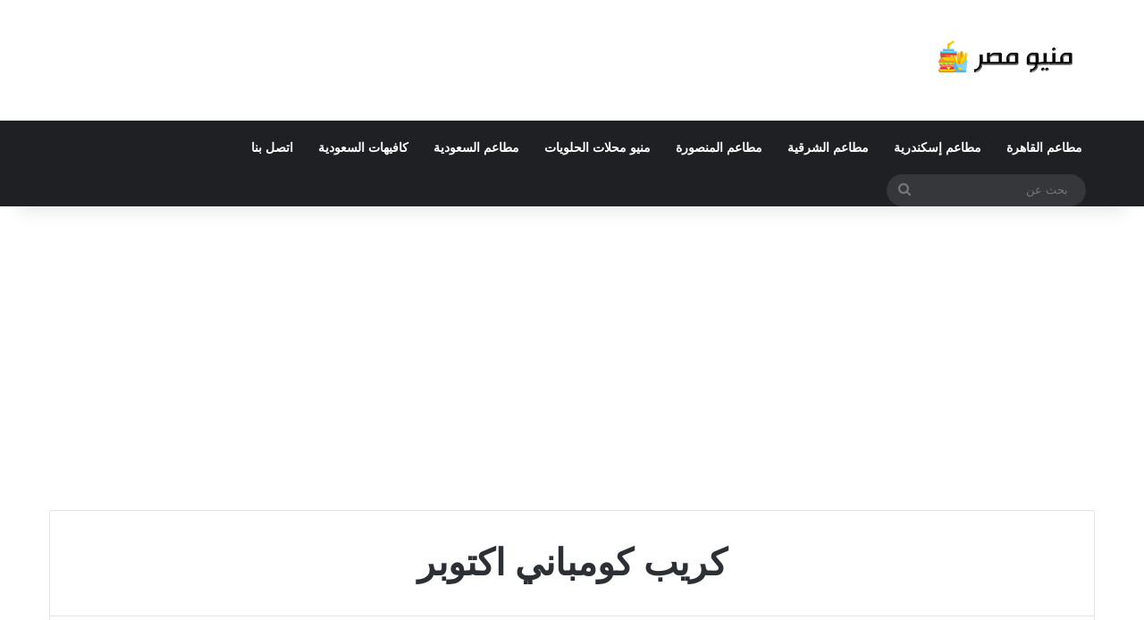

--- FILE ---
content_type: text/html; charset=UTF-8
request_url: https://egyptmenu.net/tag/%D9%83%D8%B1%D9%8A%D8%A8-%D9%83%D9%88%D9%85%D8%A8%D8%A7%D9%86%D9%8A-%D8%A7%D9%83%D8%AA%D9%88%D8%A8%D8%B1/
body_size: 18232
content:
<!DOCTYPE html><html dir="rtl" lang="ar" class="" data-skin="light"><head><meta charset="UTF-8" /><link rel="profile" href="https://gmpg.org/xfn/11" /><meta http-equiv='x-dns-prefetch-control' content='on'><link rel='dns-prefetch' href='//cdnjs.cloudflare.com' /><link rel='dns-prefetch' href='//ajax.googleapis.com' /><link rel='dns-prefetch' href='//fonts.googleapis.com' /><link rel='dns-prefetch' href='//fonts.gstatic.com' /><link rel='dns-prefetch' href='//s.gravatar.com' /><link rel='dns-prefetch' href='//www.google-analytics.com' /><meta name='robots' content='index, follow, max-image-preview:large, max-snippet:-1, max-video-preview:-1' /><title>كريب كومباني اكتوبر - منيو مصر</title><link rel="canonical" href="https://egyptmenu.net/tag/كريب-كومباني-اكتوبر/" /><meta property="og:locale" content="ar_AR" /><meta property="og:type" content="article" /><meta property="og:title" content="كريب كومباني اكتوبر - منيو مصر" /><meta property="og:url" content="https://egyptmenu.net/tag/كريب-كومباني-اكتوبر/" /><meta property="og:site_name" content="منيو مصر" /><meta name="twitter:card" content="summary_large_image" /> <script type="application/ld+json" class="yoast-schema-graph">{"@context":"https://schema.org","@graph":[{"@type":"CollectionPage","@id":"https://egyptmenu.net/tag/%d9%83%d8%b1%d9%8a%d8%a8-%d9%83%d9%88%d9%85%d8%a8%d8%a7%d9%86%d9%8a-%d8%a7%d9%83%d8%aa%d9%88%d8%a8%d8%b1/","url":"https://egyptmenu.net/tag/%d9%83%d8%b1%d9%8a%d8%a8-%d9%83%d9%88%d9%85%d8%a8%d8%a7%d9%86%d9%8a-%d8%a7%d9%83%d8%aa%d9%88%d8%a8%d8%b1/","name":"كريب كومباني اكتوبر - منيو مصر","isPartOf":{"@id":"https://egyptmenu.net/#website"},"primaryImageOfPage":{"@id":"https://egyptmenu.net/tag/%d9%83%d8%b1%d9%8a%d8%a8-%d9%83%d9%88%d9%85%d8%a8%d8%a7%d9%86%d9%8a-%d8%a7%d9%83%d8%aa%d9%88%d8%a8%d8%b1/#primaryimage"},"image":{"@id":"https://egyptmenu.net/tag/%d9%83%d8%b1%d9%8a%d8%a8-%d9%83%d9%88%d9%85%d8%a8%d8%a7%d9%86%d9%8a-%d8%a7%d9%83%d8%aa%d9%88%d8%a8%d8%b1/#primaryimage"},"thumbnailUrl":"https://egyptmenu.net/wp-content/uploads/2023/02/IMG_20230203_220602_101.jpg","breadcrumb":{"@id":"https://egyptmenu.net/tag/%d9%83%d8%b1%d9%8a%d8%a8-%d9%83%d9%88%d9%85%d8%a8%d8%a7%d9%86%d9%8a-%d8%a7%d9%83%d8%aa%d9%88%d8%a8%d8%b1/#breadcrumb"},"inLanguage":"ar"},{"@type":"ImageObject","inLanguage":"ar","@id":"https://egyptmenu.net/tag/%d9%83%d8%b1%d9%8a%d8%a8-%d9%83%d9%88%d9%85%d8%a8%d8%a7%d9%86%d9%8a-%d8%a7%d9%83%d8%aa%d9%88%d8%a8%d8%b1/#primaryimage","url":"https://egyptmenu.net/wp-content/uploads/2023/02/IMG_20230203_220602_101.jpg","contentUrl":"https://egyptmenu.net/wp-content/uploads/2023/02/IMG_20230203_220602_101.jpg","width":630,"height":300,"caption":"أسعار منيو عروض و رقم فروع ذا كريب كومباني 2024"},{"@type":"BreadcrumbList","@id":"https://egyptmenu.net/tag/%d9%83%d8%b1%d9%8a%d8%a8-%d9%83%d9%88%d9%85%d8%a8%d8%a7%d9%86%d9%8a-%d8%a7%d9%83%d8%aa%d9%88%d8%a8%d8%b1/#breadcrumb","itemListElement":[{"@type":"ListItem","position":1,"name":"الرئيسية","item":"https://egyptmenu.net/"},{"@type":"ListItem","position":2,"name":"كريب كومباني اكتوبر"}]},{"@type":"WebSite","@id":"https://egyptmenu.net/#website","url":"https://egyptmenu.net/","name":"منيو مصر","description":"دليلك لكل مطاعم مصر","potentialAction":[{"@type":"SearchAction","target":{"@type":"EntryPoint","urlTemplate":"https://egyptmenu.net/?s={search_term_string}"},"query-input":{"@type":"PropertyValueSpecification","valueRequired":true,"valueName":"search_term_string"}}],"inLanguage":"ar"}]}</script> <link rel='dns-prefetch' href='//maps.googleapis.com' /><link rel="alternate" type="application/rss+xml" title="منيو مصر &laquo; الخلاصة" href="https://egyptmenu.net/feed/" /><link rel="alternate" type="application/rss+xml" title="منيو مصر &laquo; خلاصة التعليقات" href="https://egyptmenu.net/comments/feed/" /><link rel="alternate" type="application/rss+xml" title="منيو مصر &laquo; كريب كومباني اكتوبر خلاصة الوسوم" href="https://egyptmenu.net/tag/%d9%83%d8%b1%d9%8a%d8%a8-%d9%83%d9%88%d9%85%d8%a8%d8%a7%d9%86%d9%8a-%d8%a7%d9%83%d8%aa%d9%88%d8%a8%d8%b1/feed/" /><style type="text/css">:root{				
			--tie-preset-gradient-1: linear-gradient(135deg, rgba(6, 147, 227, 1) 0%, rgb(155, 81, 224) 100%);
			--tie-preset-gradient-2: linear-gradient(135deg, rgb(122, 220, 180) 0%, rgb(0, 208, 130) 100%);
			--tie-preset-gradient-3: linear-gradient(135deg, rgba(252, 185, 0, 1) 0%, rgba(255, 105, 0, 1) 100%);
			--tie-preset-gradient-4: linear-gradient(135deg, rgba(255, 105, 0, 1) 0%, rgb(207, 46, 46) 100%);
			--tie-preset-gradient-5: linear-gradient(135deg, rgb(238, 238, 238) 0%, rgb(169, 184, 195) 100%);
			--tie-preset-gradient-6: linear-gradient(135deg, rgb(74, 234, 220) 0%, rgb(151, 120, 209) 20%, rgb(207, 42, 186) 40%, rgb(238, 44, 130) 60%, rgb(251, 105, 98) 80%, rgb(254, 248, 76) 100%);
			--tie-preset-gradient-7: linear-gradient(135deg, rgb(255, 206, 236) 0%, rgb(152, 150, 240) 100%);
			--tie-preset-gradient-8: linear-gradient(135deg, rgb(254, 205, 165) 0%, rgb(254, 45, 45) 50%, rgb(107, 0, 62) 100%);
			--tie-preset-gradient-9: linear-gradient(135deg, rgb(255, 203, 112) 0%, rgb(199, 81, 192) 50%, rgb(65, 88, 208) 100%);
			--tie-preset-gradient-10: linear-gradient(135deg, rgb(255, 245, 203) 0%, rgb(182, 227, 212) 50%, rgb(51, 167, 181) 100%);
			--tie-preset-gradient-11: linear-gradient(135deg, rgb(202, 248, 128) 0%, rgb(113, 206, 126) 100%);
			--tie-preset-gradient-12: linear-gradient(135deg, rgb(2, 3, 129) 0%, rgb(40, 116, 252) 100%);
			--tie-preset-gradient-13: linear-gradient(135deg, #4D34FA, #ad34fa);
			--tie-preset-gradient-14: linear-gradient(135deg, #0057FF, #31B5FF);
			--tie-preset-gradient-15: linear-gradient(135deg, #FF007A, #FF81BD);
			--tie-preset-gradient-16: linear-gradient(135deg, #14111E, #4B4462);
			--tie-preset-gradient-17: linear-gradient(135deg, #F32758, #FFC581);

			
					--main-nav-background: #1f2024;
					--main-nav-secondry-background: rgba(0,0,0,0.2);
					--main-nav-primary-color: #0088ff;
					--main-nav-contrast-primary-color: #FFFFFF;
					--main-nav-text-color: #FFFFFF;
					--main-nav-secondry-text-color: rgba(225,255,255,0.5);
					--main-nav-main-border-color: rgba(255,255,255,0.07);
					--main-nav-secondry-border-color: rgba(255,255,255,0.04);
				
			}</style><meta name="viewport" content="width=device-width, initial-scale=1.0" />		 <script src="//www.googletagmanager.com/gtag/js?id=G-GW3VCN610W"  data-cfasync="false" data-wpfc-render="false" type="text/javascript" async></script> <script data-cfasync="false" data-wpfc-render="false" type="text/javascript">var mi_version = '9.11.1';
				var mi_track_user = true;
				var mi_no_track_reason = '';
								var MonsterInsightsDefaultLocations = {"page_location":"https:\/\/egyptmenu.net\/tag\/%D9%83%D8%B1%D9%8A%D8%A8-%D9%83%D9%88%D9%85%D8%A8%D8%A7%D9%86%D9%8A-%D8%A7%D9%83%D8%AA%D9%88%D8%A8%D8%B1\/"};
								if ( typeof MonsterInsightsPrivacyGuardFilter === 'function' ) {
					var MonsterInsightsLocations = (typeof MonsterInsightsExcludeQuery === 'object') ? MonsterInsightsPrivacyGuardFilter( MonsterInsightsExcludeQuery ) : MonsterInsightsPrivacyGuardFilter( MonsterInsightsDefaultLocations );
				} else {
					var MonsterInsightsLocations = (typeof MonsterInsightsExcludeQuery === 'object') ? MonsterInsightsExcludeQuery : MonsterInsightsDefaultLocations;
				}

								var disableStrs = [
										'ga-disable-G-GW3VCN610W',
									];

				/* Function to detect opted out users */
				function __gtagTrackerIsOptedOut() {
					for (var index = 0; index < disableStrs.length; index++) {
						if (document.cookie.indexOf(disableStrs[index] + '=true') > -1) {
							return true;
						}
					}

					return false;
				}

				/* Disable tracking if the opt-out cookie exists. */
				if (__gtagTrackerIsOptedOut()) {
					for (var index = 0; index < disableStrs.length; index++) {
						window[disableStrs[index]] = true;
					}
				}

				/* Opt-out function */
				function __gtagTrackerOptout() {
					for (var index = 0; index < disableStrs.length; index++) {
						document.cookie = disableStrs[index] + '=true; expires=Thu, 31 Dec 2099 23:59:59 UTC; path=/';
						window[disableStrs[index]] = true;
					}
				}

				if ('undefined' === typeof gaOptout) {
					function gaOptout() {
						__gtagTrackerOptout();
					}
				}
								window.dataLayer = window.dataLayer || [];

				window.MonsterInsightsDualTracker = {
					helpers: {},
					trackers: {},
				};
				if (mi_track_user) {
					function __gtagDataLayer() {
						dataLayer.push(arguments);
					}

					function __gtagTracker(type, name, parameters) {
						if (!parameters) {
							parameters = {};
						}

						if (parameters.send_to) {
							__gtagDataLayer.apply(null, arguments);
							return;
						}

						if (type === 'event') {
														parameters.send_to = monsterinsights_frontend.v4_id;
							var hookName = name;
							if (typeof parameters['event_category'] !== 'undefined') {
								hookName = parameters['event_category'] + ':' + name;
							}

							if (typeof MonsterInsightsDualTracker.trackers[hookName] !== 'undefined') {
								MonsterInsightsDualTracker.trackers[hookName](parameters);
							} else {
								__gtagDataLayer('event', name, parameters);
							}
							
						} else {
							__gtagDataLayer.apply(null, arguments);
						}
					}

					__gtagTracker('js', new Date());
					__gtagTracker('set', {
						'developer_id.dZGIzZG': true,
											});
					if ( MonsterInsightsLocations.page_location ) {
						__gtagTracker('set', MonsterInsightsLocations);
					}
										__gtagTracker('config', 'G-GW3VCN610W', {"forceSSL":"true","link_attribution":"true"} );
										window.gtag = __gtagTracker;										(function () {
						/* https://developers.google.com/analytics/devguides/collection/analyticsjs/ */
						/* ga and __gaTracker compatibility shim. */
						var noopfn = function () {
							return null;
						};
						var newtracker = function () {
							return new Tracker();
						};
						var Tracker = function () {
							return null;
						};
						var p = Tracker.prototype;
						p.get = noopfn;
						p.set = noopfn;
						p.send = function () {
							var args = Array.prototype.slice.call(arguments);
							args.unshift('send');
							__gaTracker.apply(null, args);
						};
						var __gaTracker = function () {
							var len = arguments.length;
							if (len === 0) {
								return;
							}
							var f = arguments[len - 1];
							if (typeof f !== 'object' || f === null || typeof f.hitCallback !== 'function') {
								if ('send' === arguments[0]) {
									var hitConverted, hitObject = false, action;
									if ('event' === arguments[1]) {
										if ('undefined' !== typeof arguments[3]) {
											hitObject = {
												'eventAction': arguments[3],
												'eventCategory': arguments[2],
												'eventLabel': arguments[4],
												'value': arguments[5] ? arguments[5] : 1,
											}
										}
									}
									if ('pageview' === arguments[1]) {
										if ('undefined' !== typeof arguments[2]) {
											hitObject = {
												'eventAction': 'page_view',
												'page_path': arguments[2],
											}
										}
									}
									if (typeof arguments[2] === 'object') {
										hitObject = arguments[2];
									}
									if (typeof arguments[5] === 'object') {
										Object.assign(hitObject, arguments[5]);
									}
									if ('undefined' !== typeof arguments[1].hitType) {
										hitObject = arguments[1];
										if ('pageview' === hitObject.hitType) {
											hitObject.eventAction = 'page_view';
										}
									}
									if (hitObject) {
										action = 'timing' === arguments[1].hitType ? 'timing_complete' : hitObject.eventAction;
										hitConverted = mapArgs(hitObject);
										__gtagTracker('event', action, hitConverted);
									}
								}
								return;
							}

							function mapArgs(args) {
								var arg, hit = {};
								var gaMap = {
									'eventCategory': 'event_category',
									'eventAction': 'event_action',
									'eventLabel': 'event_label',
									'eventValue': 'event_value',
									'nonInteraction': 'non_interaction',
									'timingCategory': 'event_category',
									'timingVar': 'name',
									'timingValue': 'value',
									'timingLabel': 'event_label',
									'page': 'page_path',
									'location': 'page_location',
									'title': 'page_title',
									'referrer' : 'page_referrer',
								};
								for (arg in args) {
																		if (!(!args.hasOwnProperty(arg) || !gaMap.hasOwnProperty(arg))) {
										hit[gaMap[arg]] = args[arg];
									} else {
										hit[arg] = args[arg];
									}
								}
								return hit;
							}

							try {
								f.hitCallback();
							} catch (ex) {
							}
						};
						__gaTracker.create = newtracker;
						__gaTracker.getByName = newtracker;
						__gaTracker.getAll = function () {
							return [];
						};
						__gaTracker.remove = noopfn;
						__gaTracker.loaded = true;
						window['__gaTracker'] = __gaTracker;
					})();
									} else {
										console.log("");
					(function () {
						function __gtagTracker() {
							return null;
						}

						window['__gtagTracker'] = __gtagTracker;
						window['gtag'] = __gtagTracker;
					})();
									}</script> <style id='wp-img-auto-sizes-contain-inline-css' type='text/css'>img:is([sizes=auto i],[sizes^="auto," i]){contain-intrinsic-size:3000px 1500px}
/*# sourceURL=wp-img-auto-sizes-contain-inline-css */</style><style>#footer,#comments{content-visibility:auto;contain-intrinsic-size:1px 1000px;}</style><link data-optimized="1" rel='stylesheet' id='tie-css-base-css' href='https://egyptmenu.net/wp-content/litespeed/css/60c7a0304ed77d35dafc30f751ccf75f.css?ver=0b99c' type='text/css' media='all' /><link data-optimized="1" rel='stylesheet' id='tie-css-styles-css' href='https://egyptmenu.net/wp-content/litespeed/css/0682c43256bf11871dbde2e1563ea45f.css?ver=33224' type='text/css' media='all' /><link data-optimized="1" rel='stylesheet' id='tie-css-widgets-css' href='https://egyptmenu.net/wp-content/litespeed/css/8b959838b5624db94b52868b1f5e05ac.css?ver=d51d4' type='text/css' media='all' /><link data-optimized="1" rel='stylesheet' id='tie-css-helpers-css' href='https://egyptmenu.net/wp-content/litespeed/css/3049c722d7489abf4a1b76ec5f69dc7c.css?ver=4d951' type='text/css' media='all' /><link data-optimized="1" rel='stylesheet' id='tie-fontawesome5-css' href='https://egyptmenu.net/wp-content/litespeed/css/756edbe14e297f56e4afa0066004b864.css?ver=8a509' type='text/css' media='all' /><style id='tie-fontawesome5-inline-css' type='text/css'>#header-notification-bar{background: var( --tie-preset-gradient-13 );}#header-notification-bar{--tie-buttons-color: #FFFFFF;--tie-buttons-border-color: #FFFFFF;--tie-buttons-hover-color: #e1e1e1;--tie-buttons-hover-text: #000000;}#header-notification-bar{--tie-buttons-text: #000000;}#theme-header:not(.main-nav-boxed) #main-nav,.main-nav-boxed .main-menu-wrapper{border-right: 0 none !important;border-left : 0 none !important;border-top : 0 none !important;}#theme-header:not(.main-nav-boxed) #main-nav,.main-nav-boxed .main-menu-wrapper{border-right: 0 none !important;border-left : 0 none !important;border-bottom : 0 none !important;}.tie-cat-4004,.tie-cat-item-4004 > span{background-color:#e67e22 !important;color:#FFFFFF !important;}.tie-cat-4004:after{border-top-color:#e67e22 !important;}.tie-cat-4004:hover{background-color:#c86004 !important;}.tie-cat-4004:hover:after{border-top-color:#c86004 !important;}.tie-cat-4005,.tie-cat-item-4005 > span{background-color:#2ecc71 !important;color:#FFFFFF !important;}.tie-cat-4005:after{border-top-color:#2ecc71 !important;}.tie-cat-4005:hover{background-color:#10ae53 !important;}.tie-cat-4005:hover:after{border-top-color:#10ae53 !important;}.tie-cat-4006,.tie-cat-item-4006 > span{background-color:#9b59b6 !important;color:#FFFFFF !important;}.tie-cat-4006:after{border-top-color:#9b59b6 !important;}.tie-cat-4006:hover{background-color:#7d3b98 !important;}.tie-cat-4006:hover:after{border-top-color:#7d3b98 !important;}.tie-cat-4007,.tie-cat-item-4007 > span{background-color:#34495e !important;color:#FFFFFF !important;}.tie-cat-4007:after{border-top-color:#34495e !important;}.tie-cat-4007:hover{background-color:#162b40 !important;}.tie-cat-4007:hover:after{border-top-color:#162b40 !important;}.tie-cat-4008,.tie-cat-item-4008 > span{background-color:#795548 !important;color:#FFFFFF !important;}.tie-cat-4008:after{border-top-color:#795548 !important;}.tie-cat-4008:hover{background-color:#5b372a !important;}.tie-cat-4008:hover:after{border-top-color:#5b372a !important;}.tie-cat-4009,.tie-cat-item-4009 > span{background-color:#4CAF50 !important;color:#FFFFFF !important;}.tie-cat-4009:after{border-top-color:#4CAF50 !important;}.tie-cat-4009:hover{background-color:#2e9132 !important;}.tie-cat-4009:hover:after{border-top-color:#2e9132 !important;}
/*# sourceURL=tie-fontawesome5-inline-css */</style> <script type="text/javascript" src="https://egyptmenu.net/wp-content/plugins/google-analytics-for-wordpress/assets/js/frontend-gtag.min.js?ver=9.11.1" id="monsterinsights-frontend-script-js" data-wp-strategy="async" defer data-deferred="1"></script> <script data-cfasync="false" data-wpfc-render="false" type="text/javascript" id='monsterinsights-frontend-script-js-extra'>/*  */
var monsterinsights_frontend = {"js_events_tracking":"true","download_extensions":"doc,pdf,ppt,zip,xls,docx,pptx,xlsx","inbound_paths":"[{\"path\":\"\\\/go\\\/\",\"label\":\"affiliate\"},{\"path\":\"\\\/recommend\\\/\",\"label\":\"affiliate\"}]","home_url":"https:\/\/egyptmenu.net","hash_tracking":"false","v4_id":"G-GW3VCN610W"};/*  */</script> <script type="text/javascript" src="https://egyptmenu.net/wp-includes/js/jquery/jquery.min.js?ver=3.7.1" id="jquery-core-js"></script> <script data-optimized="1" type="text/javascript" src="https://egyptmenu.net/wp-content/litespeed/js/5de929096e8d80e03e5caeb92b4a17ba.js?ver=8e9fe" id="jquery-migrate-js" defer data-deferred="1"></script> <link rel="https://api.w.org/" href="https://egyptmenu.net/wp-json/" /><link rel="alternate" title="JSON" type="application/json" href="https://egyptmenu.net/wp-json/wp/v2/tags/1630" /><link rel="EditURI" type="application/rsd+xml" title="RSD" href="https://egyptmenu.net/xmlrpc.php?rsd" /><link data-optimized="1" rel="stylesheet" href="https://egyptmenu.net/wp-content/litespeed/css/0599886dfd5f6b8aa940b0ec33a4f3c8.css?ver=4f3c8" type="text/css" media="screen" /> <script>(function(i,s,o,g,r,a,m){i['GoogleAnalyticsObject']=r;i[r]=i[r]||function(){
			(i[r].q=i[r].q||[]).push(arguments)},i[r].l=1*new Date();a=s.createElement(o),
			m=s.getElementsByTagName(o)[0];a.async=1;a.src=g;m.parentNode.insertBefore(a,m)
			})(window,document,'script','https://www.google-analytics.com/analytics.js','ga');
			ga('create', 'UA-169323279-2', 'auto');
			ga('send', 'pageview');</script> <meta http-equiv="X-UA-Compatible" content="IE=edge"><script async src="https://pagead2.googlesyndication.com/pagead/js/adsbygoogle.js?client=ca-pub-6109114601904858"
     crossorigin="anonymous"></script> <script src="[data-uri]" defer></script>  <script src="https://www.googletagmanager.com/gtag/js?id=G-GW3VCN610W" defer data-deferred="1"></script> <script src="[data-uri]" defer></script> <link rel="icon" href="https://egyptmenu.net/wp-content/uploads/2021/12/Fast-Food-icon-150x150.png" sizes="32x32" /><link rel="icon" href="https://egyptmenu.net/wp-content/uploads/2021/12/Fast-Food-icon.png" sizes="192x192" /><link rel="apple-touch-icon" href="https://egyptmenu.net/wp-content/uploads/2021/12/Fast-Food-icon.png" /><meta name="msapplication-TileImage" content="https://egyptmenu.net/wp-content/uploads/2021/12/Fast-Food-icon.png" /><style id='global-styles-inline-css' type='text/css'>:root{--wp--preset--aspect-ratio--square: 1;--wp--preset--aspect-ratio--4-3: 4/3;--wp--preset--aspect-ratio--3-4: 3/4;--wp--preset--aspect-ratio--3-2: 3/2;--wp--preset--aspect-ratio--2-3: 2/3;--wp--preset--aspect-ratio--16-9: 16/9;--wp--preset--aspect-ratio--9-16: 9/16;--wp--preset--color--black: #000000;--wp--preset--color--cyan-bluish-gray: #abb8c3;--wp--preset--color--white: #ffffff;--wp--preset--color--pale-pink: #f78da7;--wp--preset--color--vivid-red: #cf2e2e;--wp--preset--color--luminous-vivid-orange: #ff6900;--wp--preset--color--luminous-vivid-amber: #fcb900;--wp--preset--color--light-green-cyan: #7bdcb5;--wp--preset--color--vivid-green-cyan: #00d084;--wp--preset--color--pale-cyan-blue: #8ed1fc;--wp--preset--color--vivid-cyan-blue: #0693e3;--wp--preset--color--vivid-purple: #9b51e0;--wp--preset--color--global-color: #0088ff;--wp--preset--gradient--vivid-cyan-blue-to-vivid-purple: linear-gradient(135deg,rgb(6,147,227) 0%,rgb(155,81,224) 100%);--wp--preset--gradient--light-green-cyan-to-vivid-green-cyan: linear-gradient(135deg,rgb(122,220,180) 0%,rgb(0,208,130) 100%);--wp--preset--gradient--luminous-vivid-amber-to-luminous-vivid-orange: linear-gradient(135deg,rgb(252,185,0) 0%,rgb(255,105,0) 100%);--wp--preset--gradient--luminous-vivid-orange-to-vivid-red: linear-gradient(135deg,rgb(255,105,0) 0%,rgb(207,46,46) 100%);--wp--preset--gradient--very-light-gray-to-cyan-bluish-gray: linear-gradient(135deg,rgb(238,238,238) 0%,rgb(169,184,195) 100%);--wp--preset--gradient--cool-to-warm-spectrum: linear-gradient(135deg,rgb(74,234,220) 0%,rgb(151,120,209) 20%,rgb(207,42,186) 40%,rgb(238,44,130) 60%,rgb(251,105,98) 80%,rgb(254,248,76) 100%);--wp--preset--gradient--blush-light-purple: linear-gradient(135deg,rgb(255,206,236) 0%,rgb(152,150,240) 100%);--wp--preset--gradient--blush-bordeaux: linear-gradient(135deg,rgb(254,205,165) 0%,rgb(254,45,45) 50%,rgb(107,0,62) 100%);--wp--preset--gradient--luminous-dusk: linear-gradient(135deg,rgb(255,203,112) 0%,rgb(199,81,192) 50%,rgb(65,88,208) 100%);--wp--preset--gradient--pale-ocean: linear-gradient(135deg,rgb(255,245,203) 0%,rgb(182,227,212) 50%,rgb(51,167,181) 100%);--wp--preset--gradient--electric-grass: linear-gradient(135deg,rgb(202,248,128) 0%,rgb(113,206,126) 100%);--wp--preset--gradient--midnight: linear-gradient(135deg,rgb(2,3,129) 0%,rgb(40,116,252) 100%);--wp--preset--font-size--small: 13px;--wp--preset--font-size--medium: 20px;--wp--preset--font-size--large: 36px;--wp--preset--font-size--x-large: 42px;--wp--preset--spacing--20: 0.44rem;--wp--preset--spacing--30: 0.67rem;--wp--preset--spacing--40: 1rem;--wp--preset--spacing--50: 1.5rem;--wp--preset--spacing--60: 2.25rem;--wp--preset--spacing--70: 3.38rem;--wp--preset--spacing--80: 5.06rem;--wp--preset--shadow--natural: 6px 6px 9px rgba(0, 0, 0, 0.2);--wp--preset--shadow--deep: 12px 12px 50px rgba(0, 0, 0, 0.4);--wp--preset--shadow--sharp: 6px 6px 0px rgba(0, 0, 0, 0.2);--wp--preset--shadow--outlined: 6px 6px 0px -3px rgb(255, 255, 255), 6px 6px rgb(0, 0, 0);--wp--preset--shadow--crisp: 6px 6px 0px rgb(0, 0, 0);}:where(.is-layout-flex){gap: 0.5em;}:where(.is-layout-grid){gap: 0.5em;}body .is-layout-flex{display: flex;}.is-layout-flex{flex-wrap: wrap;align-items: center;}.is-layout-flex > :is(*, div){margin: 0;}body .is-layout-grid{display: grid;}.is-layout-grid > :is(*, div){margin: 0;}:where(.wp-block-columns.is-layout-flex){gap: 2em;}:where(.wp-block-columns.is-layout-grid){gap: 2em;}:where(.wp-block-post-template.is-layout-flex){gap: 1.25em;}:where(.wp-block-post-template.is-layout-grid){gap: 1.25em;}.has-black-color{color: var(--wp--preset--color--black) !important;}.has-cyan-bluish-gray-color{color: var(--wp--preset--color--cyan-bluish-gray) !important;}.has-white-color{color: var(--wp--preset--color--white) !important;}.has-pale-pink-color{color: var(--wp--preset--color--pale-pink) !important;}.has-vivid-red-color{color: var(--wp--preset--color--vivid-red) !important;}.has-luminous-vivid-orange-color{color: var(--wp--preset--color--luminous-vivid-orange) !important;}.has-luminous-vivid-amber-color{color: var(--wp--preset--color--luminous-vivid-amber) !important;}.has-light-green-cyan-color{color: var(--wp--preset--color--light-green-cyan) !important;}.has-vivid-green-cyan-color{color: var(--wp--preset--color--vivid-green-cyan) !important;}.has-pale-cyan-blue-color{color: var(--wp--preset--color--pale-cyan-blue) !important;}.has-vivid-cyan-blue-color{color: var(--wp--preset--color--vivid-cyan-blue) !important;}.has-vivid-purple-color{color: var(--wp--preset--color--vivid-purple) !important;}.has-black-background-color{background-color: var(--wp--preset--color--black) !important;}.has-cyan-bluish-gray-background-color{background-color: var(--wp--preset--color--cyan-bluish-gray) !important;}.has-white-background-color{background-color: var(--wp--preset--color--white) !important;}.has-pale-pink-background-color{background-color: var(--wp--preset--color--pale-pink) !important;}.has-vivid-red-background-color{background-color: var(--wp--preset--color--vivid-red) !important;}.has-luminous-vivid-orange-background-color{background-color: var(--wp--preset--color--luminous-vivid-orange) !important;}.has-luminous-vivid-amber-background-color{background-color: var(--wp--preset--color--luminous-vivid-amber) !important;}.has-light-green-cyan-background-color{background-color: var(--wp--preset--color--light-green-cyan) !important;}.has-vivid-green-cyan-background-color{background-color: var(--wp--preset--color--vivid-green-cyan) !important;}.has-pale-cyan-blue-background-color{background-color: var(--wp--preset--color--pale-cyan-blue) !important;}.has-vivid-cyan-blue-background-color{background-color: var(--wp--preset--color--vivid-cyan-blue) !important;}.has-vivid-purple-background-color{background-color: var(--wp--preset--color--vivid-purple) !important;}.has-black-border-color{border-color: var(--wp--preset--color--black) !important;}.has-cyan-bluish-gray-border-color{border-color: var(--wp--preset--color--cyan-bluish-gray) !important;}.has-white-border-color{border-color: var(--wp--preset--color--white) !important;}.has-pale-pink-border-color{border-color: var(--wp--preset--color--pale-pink) !important;}.has-vivid-red-border-color{border-color: var(--wp--preset--color--vivid-red) !important;}.has-luminous-vivid-orange-border-color{border-color: var(--wp--preset--color--luminous-vivid-orange) !important;}.has-luminous-vivid-amber-border-color{border-color: var(--wp--preset--color--luminous-vivid-amber) !important;}.has-light-green-cyan-border-color{border-color: var(--wp--preset--color--light-green-cyan) !important;}.has-vivid-green-cyan-border-color{border-color: var(--wp--preset--color--vivid-green-cyan) !important;}.has-pale-cyan-blue-border-color{border-color: var(--wp--preset--color--pale-cyan-blue) !important;}.has-vivid-cyan-blue-border-color{border-color: var(--wp--preset--color--vivid-cyan-blue) !important;}.has-vivid-purple-border-color{border-color: var(--wp--preset--color--vivid-purple) !important;}.has-vivid-cyan-blue-to-vivid-purple-gradient-background{background: var(--wp--preset--gradient--vivid-cyan-blue-to-vivid-purple) !important;}.has-light-green-cyan-to-vivid-green-cyan-gradient-background{background: var(--wp--preset--gradient--light-green-cyan-to-vivid-green-cyan) !important;}.has-luminous-vivid-amber-to-luminous-vivid-orange-gradient-background{background: var(--wp--preset--gradient--luminous-vivid-amber-to-luminous-vivid-orange) !important;}.has-luminous-vivid-orange-to-vivid-red-gradient-background{background: var(--wp--preset--gradient--luminous-vivid-orange-to-vivid-red) !important;}.has-very-light-gray-to-cyan-bluish-gray-gradient-background{background: var(--wp--preset--gradient--very-light-gray-to-cyan-bluish-gray) !important;}.has-cool-to-warm-spectrum-gradient-background{background: var(--wp--preset--gradient--cool-to-warm-spectrum) !important;}.has-blush-light-purple-gradient-background{background: var(--wp--preset--gradient--blush-light-purple) !important;}.has-blush-bordeaux-gradient-background{background: var(--wp--preset--gradient--blush-bordeaux) !important;}.has-luminous-dusk-gradient-background{background: var(--wp--preset--gradient--luminous-dusk) !important;}.has-pale-ocean-gradient-background{background: var(--wp--preset--gradient--pale-ocean) !important;}.has-electric-grass-gradient-background{background: var(--wp--preset--gradient--electric-grass) !important;}.has-midnight-gradient-background{background: var(--wp--preset--gradient--midnight) !important;}.has-small-font-size{font-size: var(--wp--preset--font-size--small) !important;}.has-medium-font-size{font-size: var(--wp--preset--font-size--medium) !important;}.has-large-font-size{font-size: var(--wp--preset--font-size--large) !important;}.has-x-large-font-size{font-size: var(--wp--preset--font-size--x-large) !important;}
/*# sourceURL=global-styles-inline-css */</style></head><body id="tie-body" class="rtl archive tag tag-1630 wp-theme-jannah tie-no-js wrapper-has-shadow block-head-1 magazine1 is-lazyload is-thumb-overlay-disabled is-desktop is-header-layout-3 full-width"><div class="background-overlay"><div id="tie-container" class="site tie-container"><div id="tie-wrapper"><header id="theme-header" class="theme-header header-layout-3 main-nav-dark main-nav-default-dark main-nav-below no-stream-item has-shadow has-normal-width-logo mobile-header-default"><div class="container header-container"><div class="tie-row logo-row"><div class="logo-wrapper"><div class="tie-col-md-4 logo-container clearfix"><div id="logo" class="image-logo" >
<a title="منيو مصر" href="https://egyptmenu.net/" data-wpel-link="internal">
<picture class="tie-logo-default tie-logo-picture">
<source class="tie-logo-source-default tie-logo-source" srcset="https://egyptmenu.net/wp-content/uploads/2023/09/منيو-مصر.png.webp">
<img data-lazyloaded="1" src="[data-uri]" class="tie-logo-img-default tie-logo-img" data-src="https://egyptmenu.net/wp-content/uploads/2023/09/منيو-مصر.png.webp" alt="منيو مصر" width="200" height="55" style="max-height:55px !important; width: auto;" /><noscript><img class="tie-logo-img-default tie-logo-img" src="https://egyptmenu.net/wp-content/uploads/2023/09/منيو-مصر.png.webp" alt="منيو مصر" width="200" height="55" style="max-height:55px !important; width: auto;" /></noscript>
</picture>
</a></div></div></div></div></div><div class="main-nav-wrapper"><nav id="main-nav"  class="main-nav header-nav menu-style-default menu-style-solid-bg"  aria-label="القائمة الرئيسية"><div class="container"><div class="main-menu-wrapper"><div id="menu-components-wrap"><div class="main-menu main-menu-wrap"><div id="main-nav-menu" class="main-menu header-menu"><ul id="menu-%d9%82%d8%a7%d8%a6%d9%85%d8%a9-%d8%b1%d8%a6%d9%8a%d8%b3%d9%8a%d8%a9-%d9%87%d9%8a%d8%af%d8%b1" class="menu"><li id="menu-item-1083" class="menu-item menu-item-type-taxonomy menu-item-object-category menu-item-1083"><a href="https://egyptmenu.net/category/cairo-restaurants/" data-wpel-link="internal">مطاعم القاهرة</a></li><li id="menu-item-1082" class="menu-item menu-item-type-taxonomy menu-item-object-category menu-item-1082"><a href="https://egyptmenu.net/category/alexandria-restaurants/" data-wpel-link="internal">مطاعم إسكندرية</a></li><li id="menu-item-1135" class="menu-item menu-item-type-taxonomy menu-item-object-category menu-item-1135"><a href="https://egyptmenu.net/category/alsharqia-restaurants/" data-wpel-link="internal">مطاعم الشرقية</a></li><li id="menu-item-1084" class="menu-item menu-item-type-taxonomy menu-item-object-category menu-item-1084"><a href="https://egyptmenu.net/category/mansoura-restaurants/" data-wpel-link="internal">مطاعم المنصورة</a></li><li id="menu-item-1547" class="menu-item menu-item-type-taxonomy menu-item-object-category menu-item-1547"><a href="https://egyptmenu.net/category/sweet-menu/" data-wpel-link="internal">منيو محلات الحلويات</a></li><li id="menu-item-6575" class="menu-item menu-item-type-taxonomy menu-item-object-category menu-item-6575"><a href="https://egyptmenu.net/category/saudi-restaurants/" data-wpel-link="internal">مطاعم السعودية</a></li><li id="menu-item-6576" class="menu-item menu-item-type-taxonomy menu-item-object-category menu-item-6576"><a href="https://egyptmenu.net/category/saudi-cafes/" data-wpel-link="internal">كافيهات السعودية</a></li><li id="menu-item-12327" class="menu-item menu-item-type-post_type menu-item-object-page menu-item-12327"><a href="https://egyptmenu.net/%d8%a7%d8%aa%d8%b5%d9%84-%d8%a8%d9%86%d8%a7/" data-wpel-link="internal">اتصل بنا</a></li></ul></div></div><ul class="components"><li class="search-bar menu-item custom-menu-link" aria-label="بحث"><form method="get" id="search" action="https://egyptmenu.net/">
<input id="search-input"  inputmode="search" type="text" name="s" title="بحث عن" placeholder="بحث عن" />
<button id="search-submit" type="submit">
<span class="tie-icon-search tie-search-icon" aria-hidden="true"></span>
<span class="screen-reader-text">بحث عن</span>
</button></form></li></ul></div></div></div></nav></div></header><div id="content" class="site-content container"><div id="main-content-row" class="tie-row main-content-row"><div class="main-content tie-col-md-12" role="main"><header id="tag-title-section" class="entry-header-outer container-wrapper archive-title-wrapper"><h1 class="page-title">كريب كومباني اكتوبر</h1></header><div class="mag-box wide-post-box"><div class="container-wrapper"><div class="mag-box-container clearfix"><ul id="posts-container" data-layout="default" data-settings="{'uncropped_image':'jannah-image-post','category_meta':true,'post_meta':true,'excerpt':false,'excerpt_length':'20','read_more':false,'read_more_text':false,'media_overlay':true,'title_length':0,'is_full':true,'is_category':false}" class="posts-items"><li class="post-item  post-4036 post type-post status-publish format-standard has-post-thumbnail category-alsharqia-restaurants category-cairo-restaurants tag-1631 tag-1629 tag-1625 tag-1630 tag-1624 tag-1626 tag-1627 tag-1628 tie-standard">
<a aria-label="أسعار منيو عروض و رقم فروع ذا كريب كومباني 2024" href="https://egyptmenu.net/the-crepe-company-menu/" class="post-thumb" data-wpel-link="internal"><span class="post-cat-wrap"><span class="post-cat tie-cat-24">مطاعم القاهرة</span></span><img width="390" height="220" src="[data-uri]" class="attachment-jannah-image-large size-jannah-image-large lazy-img wp-post-image" alt="أسعار منيو عروض و رقم فروع ذا كريب كومباني 2024" decoding="async" fetchpriority="high" data-src="https://egyptmenu.net/wp-content/uploads/2023/02/IMG_20230203_220602_101-390x220.jpg.webp" /></a><div class="post-details"><div class="post-meta clearfix"><span class="author-meta single-author no-avatars"><span class="meta-item meta-author-wrapper meta-author-10"><span class="meta-author"><a href="https://egyptmenu.net/author/esraa/" class="author-name tie-icon" title="إسراء محمد" data-wpel-link="internal">إسراء محمد</a></span></span></span><span class="date meta-item tie-icon">20 يوليو، 2024</span><div class="tie-alignright"><span class="meta-comment tie-icon meta-item fa-before">1</span></div></div><h2 class="post-title"><a href="https://egyptmenu.net/the-crepe-company-menu/" data-wpel-link="internal">أسعار منيو عروض و رقم فروع ذا كريب كومباني 2024</a></h2></div></li></ul><div class="clearfix"></div></div></div></div></div></div></div><footer id="footer" class="site-footer dark-skin dark-widgetized-area"><div id="site-info" class="site-info site-info-layout-2"><div class="container"><div class="tie-row"><div class="tie-col-md-12"><div class="copyright-text copyright-text-first">جميع الحقوق محفوظة منيو مصر 2026.</div><div class="footer-menu"><ul id="menu-%d9%81%d9%88%d8%aa%d8%b1" class="menu"><li id="menu-item-8193" class="menu-item menu-item-type-post_type menu-item-object-page menu-item-8193"><a href="https://egyptmenu.net/%d8%a7%d8%aa%d8%b5%d9%84-%d8%a8%d9%86%d8%a7/" data-wpel-link="internal">أعلن معنا</a></li><li id="menu-item-8192" class="menu-item menu-item-type-post_type menu-item-object-page menu-item-privacy-policy menu-item-8192"><a rel="privacy-policy" href="https://egyptmenu.net/privacy-policy/" data-wpel-link="internal">سياسة الخصوصية</a></li></ul></div><ul class="social-icons"><li class="social-icons-item"><a class="social-link facebook-social-icon" rel="external noopener nofollow noreferrer" target="_blank" href="https://www.facebook.com/egyptmenu" data-wpel-link="external"><span class="tie-social-icon tie-icon-facebook"></span><span class="screen-reader-text">فيسبوك</span></a></li><li class="social-icons-item"><a class="social-link twitter-social-icon" rel="external noopener nofollow noreferrer" target="_blank" href="https://twitter.com/menu_saudi" data-wpel-link="external"><span class="tie-social-icon tie-icon-twitter"></span><span class="screen-reader-text">‫X</span></a></li><li class="social-icons-item"><a class="social-link rss-social-icon" rel="external noopener nofollow noreferrer" target="_blank" href="https://egyptmenu.net/feed/" data-wpel-link="external"><span class="tie-social-icon tie-icon-feed"></span><span class="screen-reader-text">ملخص الموقع RSS</span></a></li></ul></div></div></div></div></footer></div></div></div> <script type="text/javascript" src="[data-uri]" defer></script> <script type="speculationrules">{"prefetch":[{"source":"document","where":{"and":[{"href_matches":"/*"},{"not":{"href_matches":["/wp-*.php","/wp-admin/*","/wp-content/uploads/*","/wp-content/*","/wp-content/plugins/*","/wp-content/themes/jannah/*","/*\\?(.+)"]}},{"not":{"selector_matches":"a[rel~=\"nofollow\"]"}},{"not":{"selector_matches":".no-prefetch, .no-prefetch a"}}]},"eagerness":"conservative"}]}</script> <div id="is-scroller-outer"><div id="is-scroller"></div></div><div id="fb-root"></div><script type="text/javascript" src="https://egyptmenu.net/wp-content/plugins/litespeed-cache/assets/js/instant_click.min.js?ver=7.7" id="litespeed-cache-js" defer="defer" data-wp-strategy="defer"></script> <script type="text/javascript" id="tie-scripts-js-extra" src="[data-uri]" defer></script> <script data-optimized="1" type="text/javascript" src="https://egyptmenu.net/wp-content/litespeed/js/36f3dd1f3e3fb9190176fe88c35e57b2.js?ver=f64e4" id="tie-scripts-js" defer data-deferred="1"></script> <script data-optimized="1" type="text/javascript" src="https://egyptmenu.net/wp-content/litespeed/js/f212d6a0ec0e66efdd015e7799eae27c.js?ver=3c513" id="tie-js-desktop-js" defer data-deferred="1"></script> <script type='text/javascript' src="[data-uri]" defer></script> <script type='text/javascript' src="[data-uri]" defer></script> <script data-no-optimize="1">window.lazyLoadOptions=Object.assign({},{threshold:300},window.lazyLoadOptions||{});!function(t,e){"object"==typeof exports&&"undefined"!=typeof module?module.exports=e():"function"==typeof define&&define.amd?define(e):(t="undefined"!=typeof globalThis?globalThis:t||self).LazyLoad=e()}(this,function(){"use strict";function e(){return(e=Object.assign||function(t){for(var e=1;e<arguments.length;e++){var n,a=arguments[e];for(n in a)Object.prototype.hasOwnProperty.call(a,n)&&(t[n]=a[n])}return t}).apply(this,arguments)}function o(t){return e({},at,t)}function l(t,e){return t.getAttribute(gt+e)}function c(t){return l(t,vt)}function s(t,e){return function(t,e,n){e=gt+e;null!==n?t.setAttribute(e,n):t.removeAttribute(e)}(t,vt,e)}function i(t){return s(t,null),0}function r(t){return null===c(t)}function u(t){return c(t)===_t}function d(t,e,n,a){t&&(void 0===a?void 0===n?t(e):t(e,n):t(e,n,a))}function f(t,e){et?t.classList.add(e):t.className+=(t.className?" ":"")+e}function _(t,e){et?t.classList.remove(e):t.className=t.className.replace(new RegExp("(^|\\s+)"+e+"(\\s+|$)")," ").replace(/^\s+/,"").replace(/\s+$/,"")}function g(t){return t.llTempImage}function v(t,e){!e||(e=e._observer)&&e.unobserve(t)}function b(t,e){t&&(t.loadingCount+=e)}function p(t,e){t&&(t.toLoadCount=e)}function n(t){for(var e,n=[],a=0;e=t.children[a];a+=1)"SOURCE"===e.tagName&&n.push(e);return n}function h(t,e){(t=t.parentNode)&&"PICTURE"===t.tagName&&n(t).forEach(e)}function a(t,e){n(t).forEach(e)}function m(t){return!!t[lt]}function E(t){return t[lt]}function I(t){return delete t[lt]}function y(e,t){var n;m(e)||(n={},t.forEach(function(t){n[t]=e.getAttribute(t)}),e[lt]=n)}function L(a,t){var o;m(a)&&(o=E(a),t.forEach(function(t){var e,n;e=a,(t=o[n=t])?e.setAttribute(n,t):e.removeAttribute(n)}))}function k(t,e,n){f(t,e.class_loading),s(t,st),n&&(b(n,1),d(e.callback_loading,t,n))}function A(t,e,n){n&&t.setAttribute(e,n)}function O(t,e){A(t,rt,l(t,e.data_sizes)),A(t,it,l(t,e.data_srcset)),A(t,ot,l(t,e.data_src))}function w(t,e,n){var a=l(t,e.data_bg_multi),o=l(t,e.data_bg_multi_hidpi);(a=nt&&o?o:a)&&(t.style.backgroundImage=a,n=n,f(t=t,(e=e).class_applied),s(t,dt),n&&(e.unobserve_completed&&v(t,e),d(e.callback_applied,t,n)))}function x(t,e){!e||0<e.loadingCount||0<e.toLoadCount||d(t.callback_finish,e)}function M(t,e,n){t.addEventListener(e,n),t.llEvLisnrs[e]=n}function N(t){return!!t.llEvLisnrs}function z(t){if(N(t)){var e,n,a=t.llEvLisnrs;for(e in a){var o=a[e];n=e,o=o,t.removeEventListener(n,o)}delete t.llEvLisnrs}}function C(t,e,n){var a;delete t.llTempImage,b(n,-1),(a=n)&&--a.toLoadCount,_(t,e.class_loading),e.unobserve_completed&&v(t,n)}function R(i,r,c){var l=g(i)||i;N(l)||function(t,e,n){N(t)||(t.llEvLisnrs={});var a="VIDEO"===t.tagName?"loadeddata":"load";M(t,a,e),M(t,"error",n)}(l,function(t){var e,n,a,o;n=r,a=c,o=u(e=i),C(e,n,a),f(e,n.class_loaded),s(e,ut),d(n.callback_loaded,e,a),o||x(n,a),z(l)},function(t){var e,n,a,o;n=r,a=c,o=u(e=i),C(e,n,a),f(e,n.class_error),s(e,ft),d(n.callback_error,e,a),o||x(n,a),z(l)})}function T(t,e,n){var a,o,i,r,c;t.llTempImage=document.createElement("IMG"),R(t,e,n),m(c=t)||(c[lt]={backgroundImage:c.style.backgroundImage}),i=n,r=l(a=t,(o=e).data_bg),c=l(a,o.data_bg_hidpi),(r=nt&&c?c:r)&&(a.style.backgroundImage='url("'.concat(r,'")'),g(a).setAttribute(ot,r),k(a,o,i)),w(t,e,n)}function G(t,e,n){var a;R(t,e,n),a=e,e=n,(t=Et[(n=t).tagName])&&(t(n,a),k(n,a,e))}function D(t,e,n){var a;a=t,(-1<It.indexOf(a.tagName)?G:T)(t,e,n)}function S(t,e,n){var a;t.setAttribute("loading","lazy"),R(t,e,n),a=e,(e=Et[(n=t).tagName])&&e(n,a),s(t,_t)}function V(t){t.removeAttribute(ot),t.removeAttribute(it),t.removeAttribute(rt)}function j(t){h(t,function(t){L(t,mt)}),L(t,mt)}function F(t){var e;(e=yt[t.tagName])?e(t):m(e=t)&&(t=E(e),e.style.backgroundImage=t.backgroundImage)}function P(t,e){var n;F(t),n=e,r(e=t)||u(e)||(_(e,n.class_entered),_(e,n.class_exited),_(e,n.class_applied),_(e,n.class_loading),_(e,n.class_loaded),_(e,n.class_error)),i(t),I(t)}function U(t,e,n,a){var o;n.cancel_on_exit&&(c(t)!==st||"IMG"===t.tagName&&(z(t),h(o=t,function(t){V(t)}),V(o),j(t),_(t,n.class_loading),b(a,-1),i(t),d(n.callback_cancel,t,e,a)))}function $(t,e,n,a){var o,i,r=(i=t,0<=bt.indexOf(c(i)));s(t,"entered"),f(t,n.class_entered),_(t,n.class_exited),o=t,i=a,n.unobserve_entered&&v(o,i),d(n.callback_enter,t,e,a),r||D(t,n,a)}function q(t){return t.use_native&&"loading"in HTMLImageElement.prototype}function H(t,o,i){t.forEach(function(t){return(a=t).isIntersecting||0<a.intersectionRatio?$(t.target,t,o,i):(e=t.target,n=t,a=o,t=i,void(r(e)||(f(e,a.class_exited),U(e,n,a,t),d(a.callback_exit,e,n,t))));var e,n,a})}function B(e,n){var t;tt&&!q(e)&&(n._observer=new IntersectionObserver(function(t){H(t,e,n)},{root:(t=e).container===document?null:t.container,rootMargin:t.thresholds||t.threshold+"px"}))}function J(t){return Array.prototype.slice.call(t)}function K(t){return t.container.querySelectorAll(t.elements_selector)}function Q(t){return c(t)===ft}function W(t,e){return e=t||K(e),J(e).filter(r)}function X(e,t){var n;(n=K(e),J(n).filter(Q)).forEach(function(t){_(t,e.class_error),i(t)}),t.update()}function t(t,e){var n,a,t=o(t);this._settings=t,this.loadingCount=0,B(t,this),n=t,a=this,Y&&window.addEventListener("online",function(){X(n,a)}),this.update(e)}var Y="undefined"!=typeof window,Z=Y&&!("onscroll"in window)||"undefined"!=typeof navigator&&/(gle|ing|ro)bot|crawl|spider/i.test(navigator.userAgent),tt=Y&&"IntersectionObserver"in window,et=Y&&"classList"in document.createElement("p"),nt=Y&&1<window.devicePixelRatio,at={elements_selector:".lazy",container:Z||Y?document:null,threshold:300,thresholds:null,data_src:"src",data_srcset:"srcset",data_sizes:"sizes",data_bg:"bg",data_bg_hidpi:"bg-hidpi",data_bg_multi:"bg-multi",data_bg_multi_hidpi:"bg-multi-hidpi",data_poster:"poster",class_applied:"applied",class_loading:"litespeed-loading",class_loaded:"litespeed-loaded",class_error:"error",class_entered:"entered",class_exited:"exited",unobserve_completed:!0,unobserve_entered:!1,cancel_on_exit:!0,callback_enter:null,callback_exit:null,callback_applied:null,callback_loading:null,callback_loaded:null,callback_error:null,callback_finish:null,callback_cancel:null,use_native:!1},ot="src",it="srcset",rt="sizes",ct="poster",lt="llOriginalAttrs",st="loading",ut="loaded",dt="applied",ft="error",_t="native",gt="data-",vt="ll-status",bt=[st,ut,dt,ft],pt=[ot],ht=[ot,ct],mt=[ot,it,rt],Et={IMG:function(t,e){h(t,function(t){y(t,mt),O(t,e)}),y(t,mt),O(t,e)},IFRAME:function(t,e){y(t,pt),A(t,ot,l(t,e.data_src))},VIDEO:function(t,e){a(t,function(t){y(t,pt),A(t,ot,l(t,e.data_src))}),y(t,ht),A(t,ct,l(t,e.data_poster)),A(t,ot,l(t,e.data_src)),t.load()}},It=["IMG","IFRAME","VIDEO"],yt={IMG:j,IFRAME:function(t){L(t,pt)},VIDEO:function(t){a(t,function(t){L(t,pt)}),L(t,ht),t.load()}},Lt=["IMG","IFRAME","VIDEO"];return t.prototype={update:function(t){var e,n,a,o=this._settings,i=W(t,o);{if(p(this,i.length),!Z&&tt)return q(o)?(e=o,n=this,i.forEach(function(t){-1!==Lt.indexOf(t.tagName)&&S(t,e,n)}),void p(n,0)):(t=this._observer,o=i,t.disconnect(),a=t,void o.forEach(function(t){a.observe(t)}));this.loadAll(i)}},destroy:function(){this._observer&&this._observer.disconnect(),K(this._settings).forEach(function(t){I(t)}),delete this._observer,delete this._settings,delete this.loadingCount,delete this.toLoadCount},loadAll:function(t){var e=this,n=this._settings;W(t,n).forEach(function(t){v(t,e),D(t,n,e)})},restoreAll:function(){var e=this._settings;K(e).forEach(function(t){P(t,e)})}},t.load=function(t,e){e=o(e);D(t,e)},t.resetStatus=function(t){i(t)},t}),function(t,e){"use strict";function n(){e.body.classList.add("litespeed_lazyloaded")}function a(){console.log("[LiteSpeed] Start Lazy Load"),o=new LazyLoad(Object.assign({},t.lazyLoadOptions||{},{elements_selector:"[data-lazyloaded]",callback_finish:n})),i=function(){o.update()},t.MutationObserver&&new MutationObserver(i).observe(e.documentElement,{childList:!0,subtree:!0,attributes:!0})}var o,i;t.addEventListener?t.addEventListener("load",a,!1):t.attachEvent("onload",a)}(window,document);</script></body></html>
<!-- Page optimized by LiteSpeed Cache @2026-01-29 17:40:36 -->

<!-- Page cached by LiteSpeed Cache 7.7 on 2026-01-29 17:40:36 -->

--- FILE ---
content_type: text/html; charset=utf-8
request_url: https://www.google.com/recaptcha/api2/aframe
body_size: 268
content:
<!DOCTYPE HTML><html><head><meta http-equiv="content-type" content="text/html; charset=UTF-8"></head><body><script nonce="K35YK-Q0lzf3RrzTDcTdwQ">/** Anti-fraud and anti-abuse applications only. See google.com/recaptcha */ try{var clients={'sodar':'https://pagead2.googlesyndication.com/pagead/sodar?'};window.addEventListener("message",function(a){try{if(a.source===window.parent){var b=JSON.parse(a.data);var c=clients[b['id']];if(c){var d=document.createElement('img');d.src=c+b['params']+'&rc='+(localStorage.getItem("rc::a")?sessionStorage.getItem("rc::b"):"");window.document.body.appendChild(d);sessionStorage.setItem("rc::e",parseInt(sessionStorage.getItem("rc::e")||0)+1);localStorage.setItem("rc::h",'1769701203512');}}}catch(b){}});window.parent.postMessage("_grecaptcha_ready", "*");}catch(b){}</script></body></html>

--- FILE ---
content_type: text/plain
request_url: https://www.google-analytics.com/j/collect?v=1&_v=j102&a=1365142507&t=pageview&_s=1&dl=https%3A%2F%2Fegyptmenu.net%2Ftag%2F%25D9%2583%25D8%25B1%25D9%258A%25D8%25A8-%25D9%2583%25D9%2588%25D9%2585%25D8%25A8%25D8%25A7%25D9%2586%25D9%258A-%25D8%25A7%25D9%2583%25D8%25AA%25D9%2588%25D8%25A8%25D8%25B1%2F&ul=en-us%40posix&dt=%D9%83%D8%B1%D9%8A%D8%A8%20%D9%83%D9%88%D9%85%D8%A8%D8%A7%D9%86%D9%8A%20%D8%A7%D9%83%D8%AA%D9%88%D8%A8%D8%B1%20-%20%D9%85%D9%86%D9%8A%D9%88%20%D9%85%D8%B5%D8%B1&sr=1280x720&vp=1280x720&_u=IADAAEABAAAAACAAI~&jid=1831380728&gjid=1793411244&cid=2035684463.1769701201&tid=UA-169323279-2&_gid=1075850934.1769701202&_r=1&_slc=1&z=1852450972
body_size: -563
content:
2,cG-S1VDMVKYX5